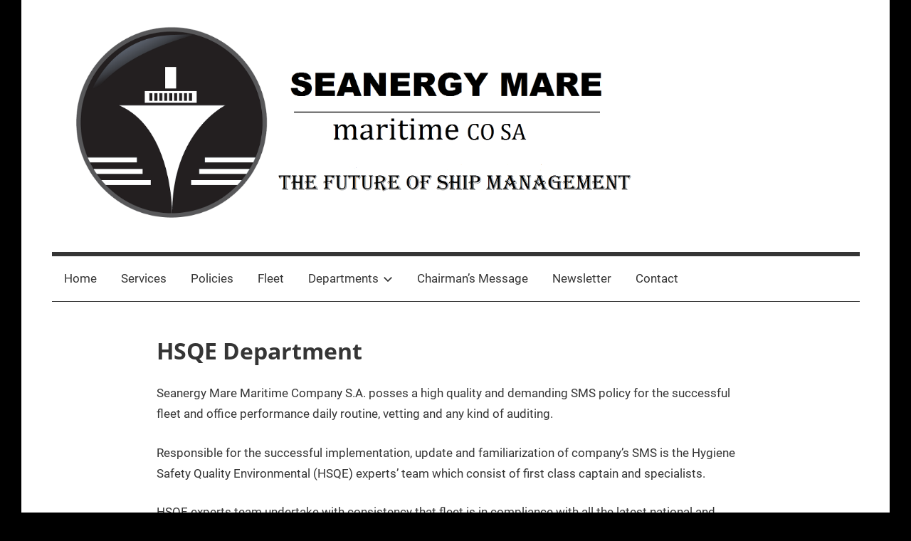

--- FILE ---
content_type: text/html; charset=UTF-8
request_url: https://seanergy-mare.com/?page_id=365
body_size: 4350
content:
<!DOCTYPE html>
<html lang="en-US">

<head>
<meta charset="UTF-8">
<meta name="viewport" content="width=device-width, initial-scale=1">
<link rel="profile" href="http://gmpg.org/xfn/11">

<title>HSQE Department</title>
<link rel='dns-prefetch' href='//maps.googleapis.com' />
<link rel='dns-prefetch' href='//s.w.org' />
<link rel="alternate" type="application/rss+xml" title=" &raquo; Feed" href="https://seanergy-mare.com/?feed=rss2" />
<link rel="alternate" type="application/rss+xml" title=" &raquo; Comments Feed" href="https://seanergy-mare.com/?feed=comments-rss2" />
		<script type="text/javascript">
			window._wpemojiSettings = {"baseUrl":"https:\/\/s.w.org\/images\/core\/emoji\/12.0.0-1\/72x72\/","ext":".png","svgUrl":"https:\/\/s.w.org\/images\/core\/emoji\/12.0.0-1\/svg\/","svgExt":".svg","source":{"concatemoji":"https:\/\/seanergy-mare.com\/wp-includes\/js\/wp-emoji-release.min.js?ver=5.2.21"}};
			!function(e,a,t){var n,r,o,i=a.createElement("canvas"),p=i.getContext&&i.getContext("2d");function s(e,t){var a=String.fromCharCode;p.clearRect(0,0,i.width,i.height),p.fillText(a.apply(this,e),0,0);e=i.toDataURL();return p.clearRect(0,0,i.width,i.height),p.fillText(a.apply(this,t),0,0),e===i.toDataURL()}function c(e){var t=a.createElement("script");t.src=e,t.defer=t.type="text/javascript",a.getElementsByTagName("head")[0].appendChild(t)}for(o=Array("flag","emoji"),t.supports={everything:!0,everythingExceptFlag:!0},r=0;r<o.length;r++)t.supports[o[r]]=function(e){if(!p||!p.fillText)return!1;switch(p.textBaseline="top",p.font="600 32px Arial",e){case"flag":return s([55356,56826,55356,56819],[55356,56826,8203,55356,56819])?!1:!s([55356,57332,56128,56423,56128,56418,56128,56421,56128,56430,56128,56423,56128,56447],[55356,57332,8203,56128,56423,8203,56128,56418,8203,56128,56421,8203,56128,56430,8203,56128,56423,8203,56128,56447]);case"emoji":return!s([55357,56424,55356,57342,8205,55358,56605,8205,55357,56424,55356,57340],[55357,56424,55356,57342,8203,55358,56605,8203,55357,56424,55356,57340])}return!1}(o[r]),t.supports.everything=t.supports.everything&&t.supports[o[r]],"flag"!==o[r]&&(t.supports.everythingExceptFlag=t.supports.everythingExceptFlag&&t.supports[o[r]]);t.supports.everythingExceptFlag=t.supports.everythingExceptFlag&&!t.supports.flag,t.DOMReady=!1,t.readyCallback=function(){t.DOMReady=!0},t.supports.everything||(n=function(){t.readyCallback()},a.addEventListener?(a.addEventListener("DOMContentLoaded",n,!1),e.addEventListener("load",n,!1)):(e.attachEvent("onload",n),a.attachEvent("onreadystatechange",function(){"complete"===a.readyState&&t.readyCallback()})),(n=t.source||{}).concatemoji?c(n.concatemoji):n.wpemoji&&n.twemoji&&(c(n.twemoji),c(n.wpemoji)))}(window,document,window._wpemojiSettings);
		</script>
		<style type="text/css">
img.wp-smiley,
img.emoji {
	display: inline !important;
	border: none !important;
	box-shadow: none !important;
	height: 1em !important;
	width: 1em !important;
	margin: 0 .07em !important;
	vertical-align: -0.1em !important;
	background: none !important;
	padding: 0 !important;
}
</style>
	<link rel='stylesheet' id='mercia-custom-fonts-css'  href='https://seanergy-mare.com/wp-content/themes/mercia/assets/css/custom-fonts.css?ver=20180413' type='text/css' media='all' />
<link rel='stylesheet' id='wp-block-library-css'  href='https://seanergy-mare.com/wp-includes/css/dist/block-library/style.min.css?ver=5.2.21' type='text/css' media='all' />
<link rel='stylesheet' id='mercia-stylesheet-css'  href='https://seanergy-mare.com/wp-content/themes/mercia/style.css?ver=1.5' type='text/css' media='all' />
<style id='mercia-stylesheet-inline-css' type='text/css'>
.site-title, .site-description { position: absolute; clip: rect(1px, 1px, 1px, 1px); width: 1px; height: 1px; overflow: hidden; }
</style>
<link rel='stylesheet' id='font-awesome-jgcciw-css'  href='https://seanergy-mare.com/wp-content/plugins/jgc-contact-info-widget/css/font-awesome.min.css?ver=5.2.21' type='text/css' media='all' />
<link rel='stylesheet' id='jgcciw-style-css'  href='https://seanergy-mare.com/wp-content/plugins/jgc-contact-info-widget/css/jgcciw-style.css?ver=1.0.0' type='text/css' media='all' />
<script type='text/javascript' src='https://seanergy-mare.com/wp-includes/js/jquery/jquery.js?ver=1.12.4-wp'></script>
<script type='text/javascript' src='https://seanergy-mare.com/wp-includes/js/jquery/jquery-migrate.min.js?ver=1.4.1'></script>
<script type='text/javascript' src='https://maps.googleapis.com/maps/api/js?key=AIzaSyC7iGzgCqLyml4lop3AaAidEohCdPmtQOM&#038;libraries=places&#038;ver=5.2.21'></script>
<script type='text/javascript'>
/* <![CDATA[ */
var mercia_menu_title = "<svg class=\"icon icon-menu\" aria-hidden=\"true\" role=\"img\"> <use xlink:href=\"https:\/\/seanergy-mare.com\/wp-content\/themes\/mercia\/assets\/icons\/genericons-neue.svg#menu\"><\/use> <\/svg>Menu";
/* ]]> */
</script>
<script type='text/javascript' src='https://seanergy-mare.com/wp-content/themes/mercia/assets/js/navigation.js?ver=20171005'></script>
<script type='text/javascript' src='https://seanergy-mare.com/wp-content/themes/mercia/assets/js/svgxuse.min.js?ver=1.2.4'></script>
<link rel='https://api.w.org/' href='https://seanergy-mare.com/index.php?rest_route=/' />
<link rel="EditURI" type="application/rsd+xml" title="RSD" href="https://seanergy-mare.com/xmlrpc.php?rsd" />
<link rel="wlwmanifest" type="application/wlwmanifest+xml" href="https://seanergy-mare.com/wp-includes/wlwmanifest.xml" /> 
<meta name="generator" content="WordPress 5.2.21" />
<link rel="canonical" href="https://seanergy-mare.com/?page_id=365" />
<link rel='shortlink' href='https://seanergy-mare.com/?p=365' />
<link rel="alternate" type="application/json+oembed" href="https://seanergy-mare.com/index.php?rest_route=%2Foembed%2F1.0%2Fembed&#038;url=https%3A%2F%2Fseanergy-mare.com%2F%3Fpage_id%3D365" />
<link rel="alternate" type="text/xml+oembed" href="https://seanergy-mare.com/index.php?rest_route=%2Foembed%2F1.0%2Fembed&#038;url=https%3A%2F%2Fseanergy-mare.com%2F%3Fpage_id%3D365&#038;format=xml" />
<style type="text/css" id="custom-background-css">
body.custom-background { background-color: #000000; }
</style>
	<link rel="icon" href="https://seanergy-mare.com/wp-content/uploads/2017/09/cropped-Mare512px-2-32x32.png" sizes="32x32" />
<link rel="icon" href="https://seanergy-mare.com/wp-content/uploads/2017/09/cropped-Mare512px-2-192x192.png" sizes="192x192" />
<link rel="apple-touch-icon-precomposed" href="https://seanergy-mare.com/wp-content/uploads/2017/09/cropped-Mare512px-2-180x180.png" />
<meta name="msapplication-TileImage" content="https://seanergy-mare.com/wp-content/uploads/2017/09/cropped-Mare512px-2-270x270.png" />
</head>

<body class="page-template-default page page-id-365 custom-background wp-custom-logo wp-embed-responsive no-sidebar">

	<a class="skip-link screen-reader-text" href="#content">Skip to content</a>

	
	<div id="page" class="hfeed site">

		
		<header id="masthead" class="site-header clearfix" role="banner">

			<div class="header-main container clearfix">

				<div id="logo" class="site-branding clearfix">

					<a href="https://seanergy-mare.com/" class="custom-logo-link" rel="home"><img width="3010" height="735" src="https://seanergy-mare.com/wp-content/uploads/2017/10/cropped-black.png" class="custom-logo" alt="" srcset="https://seanergy-mare.com/wp-content/uploads/2017/10/cropped-black.png 3010w, https://seanergy-mare.com/wp-content/uploads/2017/10/cropped-black-300x73.png 300w, https://seanergy-mare.com/wp-content/uploads/2017/10/cropped-black-768x188.png 768w, https://seanergy-mare.com/wp-content/uploads/2017/10/cropped-black-1024x250.png 1024w" sizes="(max-width: 3010px) 100vw, 3010px" /></a>					
			<p class="site-title"><a href="https://seanergy-mare.com/" rel="home"></a></p>

							
				</div><!-- .site-branding -->

				
			</div><!-- .header-main -->

			
<div id="main-navigation-wrap" class="primary-navigation-wrap">

	
	<nav id="main-navigation" class="primary-navigation navigation container clearfix" role="navigation">
		<ul id="menu-master-menu" class="main-navigation-menu"><li id="menu-item-41" class="menu-item menu-item-type-custom menu-item-object-custom menu-item-home menu-item-41"><a href="https://seanergy-mare.com">Home</a></li>
<li id="menu-item-42" class="menu-item menu-item-type-post_type menu-item-object-page menu-item-42"><a href="https://seanergy-mare.com/?page_id=2">Services</a></li>
<li id="menu-item-54" class="menu-item menu-item-type-post_type menu-item-object-page menu-item-54"><a href="https://seanergy-mare.com/?page_id=48">Policies</a></li>
<li id="menu-item-303" class="menu-item menu-item-type-post_type menu-item-object-page menu-item-303"><a href="https://seanergy-mare.com/?page_id=300">Fleet</a></li>
<li id="menu-item-358" class="menu-item menu-item-type-post_type menu-item-object-page current-menu-ancestor current-menu-parent current_page_parent current_page_ancestor menu-item-has-children menu-item-358"><a href="https://seanergy-mare.com/?page_id=352">Departments<span class="sub-menu-icon"><svg class="icon icon-expand" aria-hidden="true" role="img"> <use xlink:href="https://seanergy-mare.com/wp-content/themes/mercia/assets/icons/genericons-neue.svg#expand"></use> </svg></span></a>
<ul class="sub-menu">
	<li id="menu-item-337" class="menu-item menu-item-type-post_type menu-item-object-page menu-item-337"><a href="https://seanergy-mare.com/?page_id=334">Chartering Department</a></li>
	<li id="menu-item-371" class="menu-item menu-item-type-post_type menu-item-object-page menu-item-371"><a href="https://seanergy-mare.com/?page_id=369">Technical Department</a></li>
	<li id="menu-item-372" class="menu-item menu-item-type-post_type menu-item-object-page menu-item-372"><a href="https://seanergy-mare.com/?page_id=367">Operation Department</a></li>
	<li id="menu-item-373" class="menu-item menu-item-type-post_type menu-item-object-page current-menu-item page_item page-item-365 current_page_item menu-item-373"><a href="https://seanergy-mare.com/?page_id=365" aria-current="page">HSQE Department</a></li>
	<li id="menu-item-375" class="menu-item menu-item-type-post_type menu-item-object-page menu-item-375"><a href="https://seanergy-mare.com/?page_id=361">Crewing Department</a></li>
	<li id="menu-item-376" class="menu-item menu-item-type-post_type menu-item-object-page menu-item-376"><a href="https://seanergy-mare.com/?page_id=359">Claims &#038; Insurance Department</a></li>
	<li id="menu-item-374" class="menu-item menu-item-type-post_type menu-item-object-page menu-item-374"><a href="https://seanergy-mare.com/?page_id=363">Finance &#038; Accounting Department</a></li>
</ul>
</li>
<li id="menu-item-242" class="menu-item menu-item-type-post_type menu-item-object-page menu-item-242"><a href="https://seanergy-mare.com/?page_id=236">Chairman&#8217;s Message</a></li>
<li id="menu-item-53" class="menu-item menu-item-type-post_type menu-item-object-page menu-item-53"><a href="https://seanergy-mare.com/?page_id=47">Newsletter</a></li>
<li id="menu-item-415" class="menu-item menu-item-type-post_type menu-item-object-page menu-item-415"><a href="https://seanergy-mare.com/?page_id=49">Contact</a></li>
</ul>	</nav><!-- #main-navigation -->

</div>

		</header><!-- #masthead -->

		
	<div id="content" class="site-content container clearfix">

		<section id="primary" class="content-single content-area">
			<main id="main" class="site-main" role="main">

				
<article id="post-365" class="post-365 page type-page status-publish hentry">

	
	<header class="entry-header">

		<h1 class="entry-title page-title">HSQE Department</h1>
	</header><!-- .entry-header -->

	<div class="entry-content clearfix">

		<p>Seanergy Mare Maritime Company S.A. posses a high quality and demanding SMS policy for the successful fleet and office performance daily routine, vetting and any kind of auditing.</p>
<p>Responsible for the successful implementation, update and familiarization of company’s SMS is the Hygiene Safety Quality Environmental (HSQE) experts’ team which consist of first class captain and specialists.</p>
<p>HSQE experts team undertake with consistency that fleet is in compliance with all the latest national and international policies, regulations and conventions lying to Health, Safety, Security, Quality and Environmental awareness. In extension this specialists team undertakes to implement and familiarize the shore and ashore personnel with the company’s SMS policies for the safety and effectively monitoring and management of company’s fleet.</p>
<p>Moreover, in continuous basis measuring and tracking the company’s KPIs as well as preparing company’s MRM for the overall crosschecking of the management.</p>
<p>These specialists are further responsible to organize with success every kind audit internal and external (from classification society, flag state administration and any other organization), vetting by oil majors as well as to organize all company’s meetings.</p>
<p>Finally, the HSQE experts team undertakes the continuous development and implementation of company’s policies as per the SMS and ensuring that all company’s departments and ashore personnel are fully familiarized with it in order the company by its all means to performing in its daily routines and not only with success and safety keeping its status in high levels.</p>
<p>&nbsp;</p>

		
	</div><!-- .entry-content -->

</article>

<div id="comments" class="comments-area">

	
	
	
	
</div><!-- #comments -->

			</main><!-- #main -->
		</section><!-- #primary -->

		
	</div><!-- #content -->


	
	<div id="footer" class="footer-wrap">

		<footer id="colophon" class="site-footer container clearfix" role="contentinfo">

			
			<div id="footer-line" class="site-info">
								
		<span class="credit-link">
			WordPress Theme: Mercia by <a href="https://themezee.com/" target="_blank" rel="nofollow">ThemeZee</a>.		</span>

					</div><!-- .site-info -->

		</footer><!-- #colophon -->

	</div>

</div><!-- #page -->

<script type='text/javascript' src='https://seanergy-mare.com/wp-includes/js/wp-embed.min.js?ver=5.2.21'></script>

</body>
</html>
